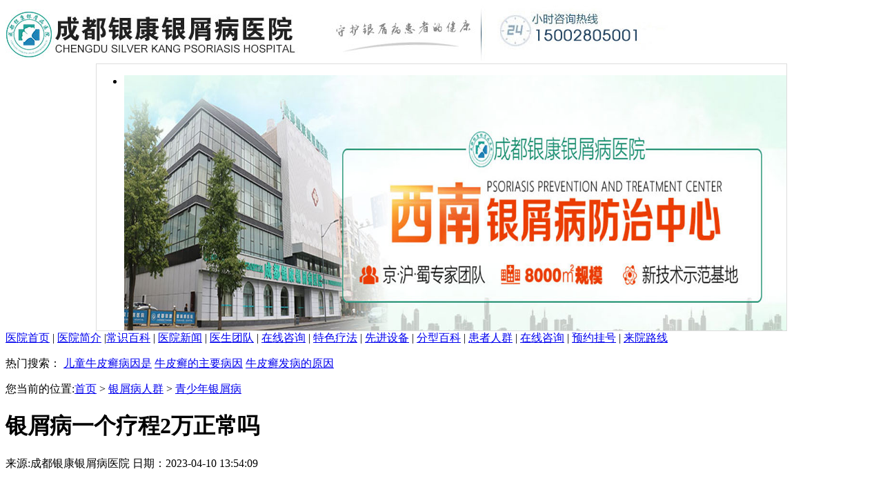

--- FILE ---
content_type: text/html
request_url: http://www.tjjinxiang.com/yxbrq/qsnyxb/1675.html
body_size: 4582
content:
<!DOCTYPE html PUBLIC "-//W3C//DTD XHTML 1.0 Transitional//EN" "http://www.w3.org/TR/xhtml1/DTD/xhtml1-transitional.dtd">
<html xmlns="http://www.w3.org/1999/xhtml">
<head>
<meta http-equiv="Content-Type" content="text/html; charset=gb2312">
<meta http-equiv="Cache-Control" content="no-siteapp" />
<meta http-equiv="Cache-Control" content="no-transform" />
<script src="/js/uaredirect.js" type="text/javascript"></script>
<script type="text/javascript">uaredirect("http://m.tjjinxiang.com/yxbrq/qsnyxb/1675.html");</script>
<meta name="mobile-agent" content="format=html5;url=http://m.tjjinxiang.com/yxbrq/qsnyxb/1675.html">
<link rel="alternate" media="only screen and (max-width: 640px)" href="http://m.tjjinxiang.com/yxbrq/qsnyxb/1675.html" />
<title>银屑病一个疗程2万正常吗_成都银康银屑病医院</title>
<meta name="keywords"  content="银屑病一个疗程2万正常吗"/>
<meta name="description" content="银屑病一个疗程2万正常吗？银屑病是一种慢性皮肤病，这种疾病在治疗的时候也是要坚持治疗，如果不坚持治疗的话，就很容易导致复发，这种疾病给患者造成的伤害是比较大，所以说一旦发现自己患有银屑病的时候，就要及时的进行治疗，那么银屑病这种疾病是不是可以治愈呢？下面一起来看看银屑病治疗的时候要坚持多长" />
<script type="text/javascript" src="/js/public.js"></script>
<link href="/css/style_2.css" rel="stylesheet" type="text/css">
<link href="/css/tynry.css" rel="stylesheet" type="text/css">
</head>
<body>
<div class="hear">
  <div class="hear_1"> <a href="/yyjj/" alt="成都银康银屑病医院"><img src="/images/logo.jpg"></a> <img src="/images/right_logo.jpg" alt="免费热线：028-86129902"> 
    <style type="text/css"> .slideBox{ max-width:1000px; height:386px; overflow:hidden; position:relative; border:1px solid #ddd;margin:0 auto;width:100%;} .slideBox .hd{ height:15px; overflow:hidden; position:absolute; right:5px; bottom:5px; z-index:1; } .slideBox .hd ul{ overflow:hidden; zoom:1; float:left;  } .slideBox .hd ul li{ float:left; margin-right:2px;  width:15px; height:15px; line-height:14px; text-align:center; background:#fff; cursor:pointer; } .slideBox .hd ul li.on{ background:#f00; color:#fff; } .slideBox .bd{ position:relative; height:100%; z-index:0;   } .slideBox .bd li{ zoom:1; vertical-align:middle; } .slideBox .bd img{ width:1000px; height:386px; display:block;  } .slideBox .prev, .slideBox .next{ position:absolute; left:3%; top:50%; margin-top:-25px; display:block; width:32px; height:40px; background:url(../images/slider-arrow.png) -110px 5px no-repeat; filter:alpha(opacity=50);opacity:0.5;   } .slideBox .next{ left:auto; right:3%; background-position:8px 5px; } .slideBox .prev:hover, .slideBox .next:hover{ filter:alpha(opacity=100);opacity:1;  } .slideBox .prevStop{ display:none;  } .slideBox .nextStop{ display:none;  } </style>
    <div id="slideBox" class="slideBox">
      <div class="bd">
        <ul>
          <li><a href="/swt.htm" rel="nofollow" target="_blank"><img src="/images/pic2.jpg" /></a></li>
        </ul>
      </div>
    </div>
  </div>
  <div class="hear_2"> <a href="/">医院首页</a> | <a href="/yyjj/">医院简介</a> |<a href="/yxbbk/">常识百科</a> | <a href="/news/">医院新闻</a> | <a href="/zjtd/">医生团队</a> | <a href="/">在线咨询</a> | <a href="/lcjs/">特色疗法</a> | <a href="/zlsb/">先进设备</a> | <a href="/yxbfx/">分型百科</a> | <a href="/yxbrq/">患者人群</a> | <a href="/swt.htm">在线咨询</a> | <a href="/swt.htm" rel="nofollow" title="在线咨询">预约挂号</a> | <a href="/lylx/">来院路线</a> </div>
  <div class="hear_3">
    <p class="zpps"> <span>热门搜索：</span>  <a href="/yxbbk/yxbby/10.html" title="儿童牛皮癣病因是什么">儿童牛皮癣病因是</a>  <a href="/yxbbk/yxbby/9.html" title="牛皮癣的主要病因有哪些">牛皮癣的主要病因</a>  <a href="/yxbbk/yxbby/8.html" title="牛皮癣发病的原因是什么">牛皮癣发病的原因</a>  </p>
  </div>
</div>
<p class="clr"></p>
<div class="daohang">您当前的位置:<a href="/">首页</a>&nbsp;>&nbsp;<a href="/yxbrq/">银屑病人群</a>&nbsp;>&nbsp;<a href="/yxbrq/qsnyxb/">青少年银屑病</a></div>
<div class="mian">
  <div class="lefts">
    <div class="zzst">
      <h1> 银屑病一个疗程2万正常吗</h1>
      <p class="ssrp"> 来源:成都银康银屑病医院 日期：2023-04-10 13:54:09</p>
      <div class="zzzkr"> 　　
                <p>银屑病一个疗程2万正常吗？银屑病是一种慢性皮肤病，这种疾病在治疗的时候也是要坚持治疗，如果不坚持治疗的话，就很容易导致复发，这种疾病给患者造成的伤害是比较大，所以说一旦发现自己患有银屑病的时候，就要及时的进行治疗，那么银屑病这种疾病是不是可以治愈呢？下面一起来看看银屑病治疗的时候要坚持多长的时间呢？</p>
<p>银屑病这种疾病是属于慢性皮肤病，这种疾病治疗的时间是比较长的，一般治疗一到两个月左右才会慢慢的消退，所以说这时候一定要坚持治疗，如果一直不坚持治疗的话，就会给患者带来更多的伤<a href="http://www.tjjinxiang.com/" target="_blank"><strong>成都银屑病专科医院</strong></a>指出，害，银屑病患者要坚持治疗，才能够更好的恢复健康。</p>
<p>银屑病的患者，一般是不能够坚持一个疗程的，而且银屑病这种疾病的患病时间都是比较长的，如果不坚持治疗的话很容易给患者带来很大的伤害，所以说患者一定要坚持治疗，才能够达到比较好的治疗效果。患者不能够半途而废，如果半途而废的话治疗就会非常的麻烦。在治疗疾病的时候要坚持治疗，不能够半途而废，一定要坚持治疗。</p>
<p>银屑病在治疗上也是要坚持的，一定要坚持，不能够断药，一定要坚持才会达到好的治疗效果，这种疾病的患者是要坚持治疗才会有好的治疗效果，在治疗期间，不能够随便停药，一定要按照医生的指导来进行，在饮食方面也是要注意的，不能吃一些刺激性的食物，不能吃海鲜，牛肉，羊肉等发性的食物，不能吃发性的食物，不能够吃海鲜之类的发物，不能吸烟和喝酒，这些都是会导致患者的病情变得更加的严重。</p>
<p>银屑病的治疗方法比较多，患者一定不能够盲目的治疗，要根据自己的实际病情来进行对症的治疗，如果是轻微的银屑病，就不能盲目的用药，也不能够使用一些偏方，这样的话治疗的效果不会很好，患者一定要坚持治疗，不能够半途而废。在治疗的时候一定要坚持，这样才能够得到好的治疗效果。</p>                <div class="zzjt"><a href="javascript:void(0)" onClick="onKST('yh_zixun');" style="cursor: pointer;" rel="nofollow" title="在线咨询"><img height="25" width="83" src="/images/zzzp_07.gif"></a> <a href="http://wpa.qq.com/msgrd?v=3&uin=1144000342&site=qq&menu=yes" target="_blank" rel="nofollow" title="QQ咨询"><img height="25" width="83" src="/images/zzzp_09.gif"></a> <a href="javascript:void(0)" onClick="onKST('yh_zixun');" style="cursor: pointer;" rel="nofollow" title="在线咨询"><img height="25" width="83" src="/images/zzzp_11.gif"></a> <a href="javascript:void(0)" onClick="onKST('yh_zixun');" style="cursor: pointer;" rel="nofollow" title="在线咨询"><img height="25" width="83" src="/images/zzzp_13.gif"></a></div>
        <div class="zzzd">
          <p class="zzzg">上一篇：<a href='/yxbrq/qsnyxb/1664.html'>牛皮癣怎样控制不复发</a></p>
          <p class="zzzm">下一篇：<a href='/yxbrq/qsnyxb/'>返回列表</a></p>
        </div>
        <p class="gekai"></p>
      </div>
      <div class="zzhr">
        <div class="jczt00">
          <p><a>相关文章</a></p>
          <div class="zzzt00">
            <ul>
                            <li><a href="/yxbrq/qsnyxb/1675.html" title="银屑病一个疗程2万正常吗">银屑病一个疗程2万正常吗</a></li>
                            <li><a href="/yxbrq/qsnyxb/1664.html" title="牛皮癣怎样控制不复发">牛皮癣怎样控制不复发</a></li>
                            <li><a href="/yxbrq/qsnyxb/1655.html" title="土大黄水洗牛皮癣患处消炎吗">土大黄水洗牛皮癣患处消炎吗</a></li>
                            <li><a href="/yxbrq/qsnyxb/1649.html" title="全国有哪些牛皮癣医院？全国牛皮癣医院哪里好？">全国有哪些牛皮癣医院？全国牛皮癣</a></li>
                            <li><a href="/yxbrq/qsnyxb/1642.html" title="银屑病初期症状">银屑病初期症状</a></li>
                            <li><a href="/yxbrq/qsnyxb/1618.html" title="北京有治疗银屑病的好医生吗">北京有治疗银屑病的好医生吗</a></li>
                            <li><a href="/yxbrq/qsnyxb/1604.html" title="小孩得了银屑病能治愈吗">小孩得了银屑病能治愈吗</a></li>
                            <li><a href="/yxbrq/qsnyxb/1582.html" title="全国中医名医馆治疗银屑病医生">全国中医名医馆治疗银屑病医生</a></li>
                          </ul>
          </div>
        </div>
        <div class="jczt00">
          <p><a>推荐阅读</a></p>
          <div class="zzzt00">
            <ul>
                            <li><a href="/yxbbk/yxbby/10.html" title="儿童牛皮癣病因是什么">儿童牛皮癣病因是什么</a></li>
                            <li><a href="/yxbbk/yxbby/9.html" title="牛皮癣的主要病因有哪些">牛皮癣的主要病因有哪些</a></li>
                            <li><a href="/yxbbk/yxbby/8.html" title="牛皮癣发病的原因是什么">牛皮癣发病的原因是什么</a></li>
                            <li><a href="/yxbbk/yxbby/7.html" title="牛皮癣形成原因是什么">牛皮癣形成原因是什么</a></li>
                            <li><a href="/yxbbk/yxbby/6.html" title="牛皮癣是怎么引起的">牛皮癣是怎么引起的</a></li>
                            <li><a href="/yxbbk/yxbcs/5.html" title="哪些因素引发了牛皮癣">哪些因素引发了牛皮癣</a></li>
                            <li><a href="/yxbbk/yxbcs/4.html" title="女性为什么容易患上牛皮癣">女性为什么容易患上牛皮癣</a></li>
                            <li><a href="/yxbbk/yxbcs/3.html" title="牛皮癣会传染其他人吗">牛皮癣会传染其他人吗</a></li>
                          </ul>
          </div>
        </div>
      </div>
    </div>
    <div class="yous">
  <div class="jczt">
    <p class="ztt_1"><a class="zkkt">热门文章</a></p>
    <div class="zzzt">
      <ul>
                <li><a href="/yxbbk/yxbcs/759.html" title="专家提醒：牛皮癣患者要避免淋雨">专家提醒：牛皮癣患者要避免</a></li>
                <li><a href="/yxbbk/yxbzz/379.html" title="银屑病的几大症状">银屑病的几大症状</a></li>
                <li><a href="/yxbbk/yxbcs/3.html" title="牛皮癣会传染其他人吗">牛皮癣会传染其他人吗</a></li>
                <li><a href="/yxbbk/yxbcs/757.html" title="外用药对牛皮癣的影响">外用药对牛皮癣的影响</a></li>
                <li><a href="/yxbbk/yxbcs/761.html" title="不良的生活习惯会引发牛皮癣吗">不良的生活习惯会引发牛皮癣</a></li>
              </ul>
    </div>
  </div>
  <div class="wygz">
    <p class="ztt"><a class="zkkt" href="/lcjs/">银屑病特色技术</a></p>
    <div class="zmrr">
      <ul>
                <li><a href="/lcjs/1056.html" title="V-DⅢ光动力疗法">V-DⅢ光动力疗法</a></li>
                <li><a href="/lcjs/1044.html" title="H-N镭射疗法治疗仪">H-N镭射疗法治疗仪</a></li>
                <li><a href="/lcjs/1038.html" title="O3水活化疗法">O3水活化疗法</a></li>
                <li><a href="/lcjs/1033.html" title="脐穴药离子导入疗法">脐穴药离子导入疗法</a></li>
              </ul>
    </div>
  </div>
  <div class="zjzx">     <p class="zzps"><a href="/zjtd/" class="zzmr">医师在线坐诊</a><a href="/zjtd/"><img src="/images/index_32.gif" alt="" width="36" height="11"></a></p>
    <p class="zzkp"><a href="/zjtd/1225.html" title="金彦超 互联网门诊主任"><img src="http://m.tjjinxiang.com/d/file/zjtd/2020-12-25/ec90d8ff9f7644a213a9514278b6b862.jpg" width="91" height="110"></a></p>
    <p class="zzf"><a href="/zjtd/1225.html" title="金彦超 互联网门诊主任">金彦超 互联</a></p>
    <p class="zzkt1">	 
	金彦超 互联网门诊主任
【医生简介】
毕业于华中科技大学同济...<a href="/zjtd/1225.html" title="金彦超 互联网门诊主任" class="red_1">[详细]</a></p>
    <p class="zzts"><a href="javascript:void(0)" onClick="onKST('yh_zixun');" style="cursor: pointer;" rel="nofollow" title="在线咨询" class="zzzs"><img src="/images/ztpw_82.gif" width="119" height="26"></a><a href="javascript:void(0)" onClick="onKST('yh_zixun');" style="cursor: pointer;" rel="nofollow" title="在线咨询"><img src="/images/ztpw_84.gif" width="119" height="26"></a></p>
     </div>
  <p class="clr"></p>
  <p class="clr"></p>
  <div class="jsqy0">
    <div class="ztt_1"><a href="/lylx/" class="zkkt">医院地图</a></div>
    <a href="/lylx/" title="成都银康银屑病医院医院地址"><img alt="成都银康银屑病医院医院地址" src="/images/map.jpg"></a>
    <p>医院地址：成都市青羊区锦里中路18号（彩虹桥附近，原邮电宾馆）</p>
    <p>咨询热线：02886129902</p>
    <p>QQ咨询：1144000342</p>
  </div>
</div> </div>
</div>
<div class="bottom">
  <p class="zzph"><a href="/">医院首页</a> | <a href="/yyjj/">医院简介</a> |<a href="/yxbbk/">常识百科</a> | <a href="/news/">医院新闻</a> | <a href="/zjtd/">医生团队</a> | <a href="/">在线咨询</a> | <a href="/lcjs/">特色疗法</a> | <a href="/zlsb/">诊疗设备</a> | <a href="/yxbfx/">分型百科</a> | <a href="/yxbrq/">患者人群</a> | <a href="/swt.htm">在线咨询</a> | <a href="/swt.htm" rel="nofollow" title="在线咨询">预约挂号</a> | <a href="/lylx/">来院路线</a> </p>
  <p class="zzpf"><span>成都银康银屑病医院将为您提供关于银屑病疾病的信息，对治疗方法、预防保健、病因病理、临床症状有独特的见解，<a href="/yyjj/" title="成都银康银屑病医院">成都银康银屑病医院</a>在线医生可供广大患者咨询银屑病类疾病相关资讯.</span></p>
  <p class="clr"></p>
  <p class="zzzht"> Copyright 2016-2025 成都银康银屑病医院　版权所有<br/>
    注：本网站信息仅供参考，不能作为诊断及医疗依据，服用药物或进行治疗时请遵医嘱。 <br/>
    热线电话：028-86129902</br>
  </p>
</div>
<script type="text/javascript" src="/js/swt.js"></script>
<script type="text/javascript" src="/js/jquery.js"></script>
<script type="text/javascript" src="/js/jquery-1.7.1.min.js"></script> 
<script type="text/javascript" src="/js/jquery.SuperSlide.2.1.1.js"></script> 
<script id="jsID" type="text/javascript">jQuery(".slideBox").slide({mainCell:".bd ul",autoPlay:true});</script> 
</body>
</html>